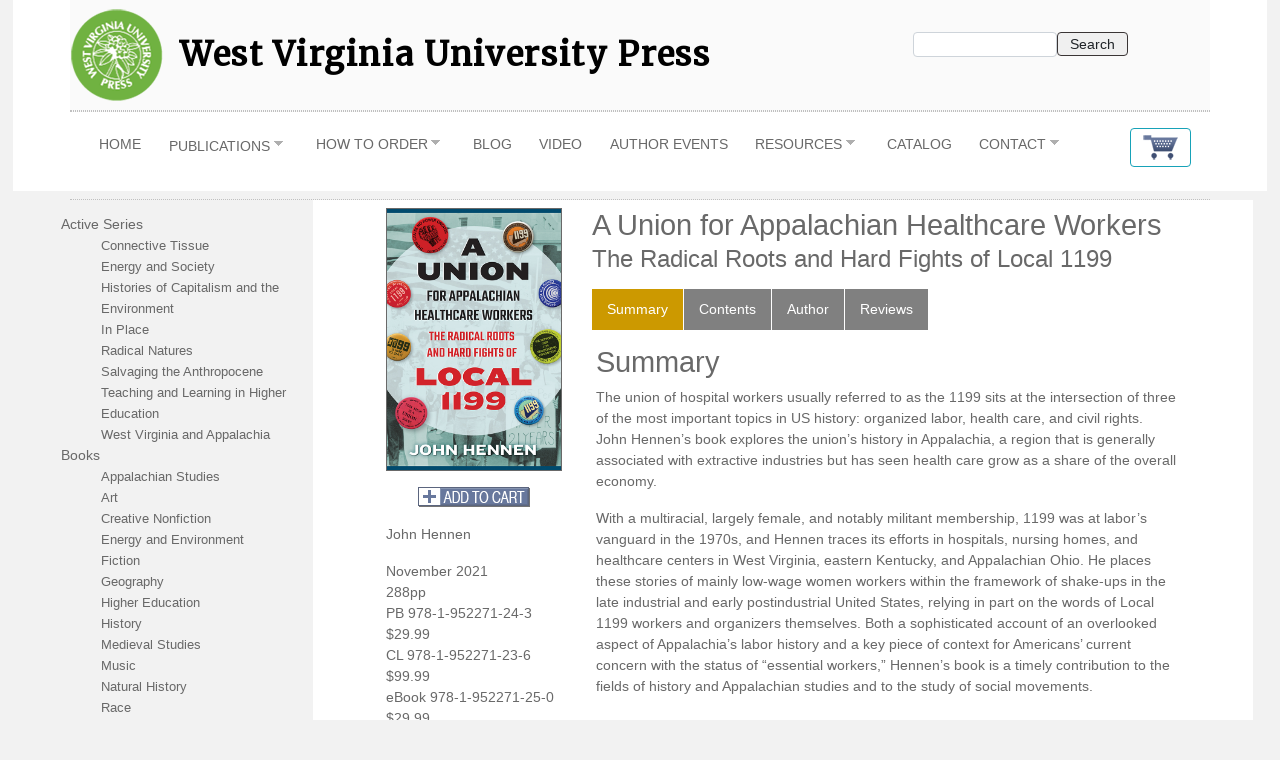

--- FILE ---
content_type: text/html; charset=UTF-8
request_url: https://wvupressonline.com/node/882?page=0
body_size: 11202
content:
<!DOCTYPE html>
<html lang="en" dir="ltr" prefix="content: http://purl.org/rss/1.0/modules/content/  dc: http://purl.org/dc/terms/  foaf: http://xmlns.com/foaf/0.1/  og: http://ogp.me/ns#  rdfs: http://www.w3.org/2000/01/rdf-schema#  schema: http://schema.org/  sioc: http://rdfs.org/sioc/ns#  sioct: http://rdfs.org/sioc/types#  skos: http://www.w3.org/2004/02/skos/core#  xsd: http://www.w3.org/2001/XMLSchema# ">
  <head>
    <meta charset="utf-8" />
<script>(function(i,s,o,g,r,a,m){i["GoogleAnalyticsObject"]=r;i[r]=i[r]||function(){(i[r].q=i[r].q||[]).push(arguments)},i[r].l=1*new Date();a=s.createElement(o),m=s.getElementsByTagName(o)[0];a.async=1;a.src=g;m.parentNode.insertBefore(a,m)})(window,document,"script","https://www.google-analytics.com/analytics.js","ga");ga("create", "UA-13091514-1", {"cookieDomain":"auto"});ga("send", "pageview");</script>
<meta name="twitter:card" content="summary" />
<link rel="canonical" href="http://wvupressonline.com/node/882" />
<meta name="twitter:title" content="A Union for Appalachian Healthcare Workers: The Radical Roots and Hard Fights of Local 1199" />
<meta name="description" content="A Union for Appalachian Healthcare Workers
John Hennen" />
<meta property="og:url" content="http://wvupressonline.com/node/882" />
<meta property="og:title" content="A Union for Appalachian Healthcare Workers: The Radical Roots and Hard Fights of Local 1199" />
<meta name="twitter:url" content="http://wvupressonline.com/node/882" />
<meta property="og:description" content="A Union for Appalachian Healthcare Workers
John Hennen" />
<meta name="twitter:image" content="http://wvupressonline.com/sites/default/files/styles/cover/public/related_images/hennen_union_des_cov_sm_rgb.jpg?itok=OgZESQHV" />
<meta property="og:image" content="http://wvupressonline.com/sites/default/files/styles/cover/public/related_images/hennen_union_des_cov_sm_rgb.jpg?itok=OgZESQHV" />
<meta property="og:updated_time" content="2026-01-14T11:05:08-07:00" />
<meta property="article:published_time" content="2021-03-30T16:39:20-06:00" />
<meta property="article:modified_time" content="2026-01-14T11:05:08-07:00" />
<meta name="Generator" content="Drupal 8 (https://www.drupal.org)" />
<meta name="MobileOptimized" content="width" />
<meta name="HandheldFriendly" content="true" />
<meta name="viewport" content="width=device-width, initial-scale=1.0, maximum-scale=1, user-scalable=no" />
<link rel="shortcut icon" href="/themes/wvupress/favicon.ico" type="image/vnd.microsoft.icon" />
<link rel="revision" href="http://wvupressonline.com/node/882" />
<script>window.a2a_config=window.a2a_config||{};a2a_config.callbacks=[];a2a_config.overlays=[];a2a_config.templates={};</script>

    <title>A Union for Appalachian Healthcare Workers: The Radical Roots and Hard Fights of Local 1199 | West Virginia University Press</title>
    <link rel="stylesheet" media="all" href="/sites/default/files/css/css_LByv8uJkFbJ2rICGDzXws6GBzCNPWAnVmHLyDZm8QKk.css" />
<link rel="stylesheet" media="all" href="/sites/default/files/css/css_mHIP2J1exzDvvyBJhqNYt3ZuLpSLKt2c5EvRh7Dj-v4.css" />
<link rel="stylesheet" media="all" href="https://fonts.googleapis.com/css?family=Merriweather" />

    
<!--[if lte IE 8]>
<script src="/sites/default/files/js/js_VtafjXmRvoUgAzqzYTA3Wrjkx9wcWhjP0G4ZnnqRamA.js"></script>
<![endif]-->

  </head>
  <body>
        <a href="#main-content" class="visually-hidden focusable">
      Skip to main content
    </a>
    
      <div class="dialog-off-canvas-main-canvas" data-off-canvas-main-canvas>
    
<div class="page">

	<header>

		<div class="container mb-3" id="wvupress-branding">

			<div class="row pt-1 pb-0 branding-row" style="border-bottom: 1px dotted silver;">

				<div class="col-lg-8 col-12 branding-col">
					<div class="row d-flex">
						  <div id="block-sitebranding" class="site-branding block block-system block-system-branding-block">
  
    
    <div class="col wvupress-logo-name-col d-flex align-items-center px-0 mb-2 mt-1">
          <a href="/" rel="home" class="site-branding__logo">
        <img src="/themes/wvupress/assets/images/wvupress-orig.png" alt="Home" />
      </a>
              <div class="site-branding__text mt-0">
                  <div class="site-branding__name ml-3">
            <a href="/" title="Home" rel="home">West Virginia University Press</a>
          </div>
                      </div>
      </div>
</div>


					</div>
				</div>

				<div class="col-lg-4 col-12 social-col">
					<div class="row mt-4 mb-1 offset-lg-1 justify-content-center">
						
					</div>
					<div class="row search-col justify-content-center">
						  <div class="views-exposed-form block block-views block-views-exposed-filter-blocksearch-page-1" data-drupal-selector="views-exposed-form-search-page-1" id="block-exposedformsearchpage-1">
  
    
      <div class="content">
      <form action="/search" method="get" id="views-exposed-form-search-page-1" accept-charset="UTF-8">
  
<div class="js-form-item form-item js-form-type-textfield form-item-search-api-fulltext js-form-item-search-api-fulltext form-group">
      <label for="edit-search-api-fulltext">Search</label>
          
<input data-drupal-selector="edit-search-api-fulltext" type="text" id="edit-search-api-fulltext" name="search_api_fulltext" value="" size="30" maxlength="128" class="form-control" />

        </div>
<div data-drupal-selector="edit-actions" class="form-actions js-form-wrapper form-wrapper" id="edit-actions">  <input data-drupal-selector="edit-submit-search" type="submit" id="edit-submit-search" value="Search" class="button js-form-submit form-submit btn btn-primary" />


</div>


</form>

    </div>
  </div>


					</div>
				</div>

			</div>
			<!-- branding-row -->

		</div>

					<div class="container mb-0 sticky-top d-lg-none">
				<div class="row">
					<div class="col-md-11 col-9 py-2" id="wvupress-menu-mobile">
						  <div id="block-menu-2" class="block block-superfish block-superfishmenu-menu">
  
    
      <div class="content">
      
<ul id="superfish-menu-menu" class="menu sf-menu sf-menu-menu sf-horizontal sf-style-none">
  
<li id="menu-menu-menu-link-contenta026603d-7fde-4e2a-bb59-807f86b4c4e7" class="sf-no-children"><a href="/" title="">Home</a></li><li id="menu-menu-menu-link-contentb9ffd743-5514-43c4-9940-2e6dca9150bf" class="menuparent"><span class="menuparent nolink">PUBLICATIONS</span><ul><li id="menu-menu-menu-link-contenta13cfb1d-a789-41c6-a468-4773e9908590" class="menuparent"><a href="/books" class="menuparent">Books</a><ul><li id="menu-menu-menu-link-contentf906262a-9bed-4099-a7cc-7029bf272a10" class="menuparent"><a href="/books" class="menuparent">A - D</a><ul><li id="menu-menu-menu-link-contentd7e72199-27d2-4996-8f2c-5534f539a123" class="sf-no-children"><a href="/books/african_american_literature">African American Literature</a></li><li id="menu-menu-menu-link-content68c7b070-bfc9-495d-9f2e-ce98599ccc47" class="sf-no-children"><a href="/books/appalachian_studies">Appalachian Studies</a></li><li id="menu-menu-menu-link-content1bd362b9-ebb5-4635-865d-10821fb47072" class="sf-no-children"><a href="/books/art">Art</a></li><li id="menu-menu-menu-link-content6f6e6c20-17a7-4f2c-8c69-911c538f7643" class="sf-no-children"><a href="/books/creative_nonfiction">Creative Nonfiction</a></li><li id="menu-menu-menu-link-content59002f87-b6ad-420e-98cc-90aedf5c3ea5" class="sf-no-children"><a href="/books/digital_writing_literature">Digital Writing and Literature</a></li></ul></li><li id="menu-menu-menu-link-contenta1f9295c-eec6-43a8-bf77-a9324be7bfdf" class="menuparent"><a href="/books" class="menuparent">E - N</a><ul><li id="menu-menu-menu-link-content555f4a35-f7c0-4b85-96ad-a28bf385f945" class="sf-no-children"><a href="/books/energy_environment">Energy and Environment</a></li><li id="menu-menu-menu-link-content3b823fea-76ba-4a4a-bfb7-37ef3399e3df" class="sf-no-children"><a href="/books/fiction">Fiction</a></li><li id="menu-menu-menu-link-content33062b65-1e6f-4908-b5ca-6763631eed5d" class="sf-no-children"><a href="/books/geography">Geography</a></li><li id="menu-menu-menu-link-contentbaab3ecb-51f0-4231-94c4-91c8824bec9b" class="sf-no-children"><a href="/books/history">History</a></li></ul></li><li id="menu-menu-menu-link-contentf8dad4b2-2488-4f56-bebb-f42abe2dca98" class="menuparent"><a href="/books" class="menuparent">M - S</a><ul><li id="menu-menu-menu-link-contentb30d4259-55a5-4e35-aaca-db7aad89c3d9" class="sf-no-children"><a href="/books/medieval_studies">Medieval Studies</a></li><li id="menu-menu-menu-link-content1e586614-87d4-4293-a0a2-50c1297a16ae" class="sf-no-children"><a href="/books/music">Music</a></li><li id="menu-menu-menu-link-content2b89e0b3-fbf1-4478-8fa9-158978a2e8e6" class="sf-no-children"><a href="/books/natural_history">Natural History</a></li><li id="menu-menu-menu-link-contente3be4495-59e3-4f57-9b7a-f423c65769f2" class="sf-no-children"><a href="/books/social_policy">Sociology</a></li><li id="menu-menu-menu-link-contentabbdced8-5984-470f-b300-3ee2420b6936" class="sf-no-children"><a href="/books/sports">Sports</a></li></ul></li><li id="menu-menu-menu-link-content33e29d57-4d08-461a-97ec-b2dd55d8d7d7" class="menuparent"><a href="/books" class="menuparent">T - Z</a><ul><li id="menu-menu-menu-link-content59bc06ab-8d62-4c57-9f80-4479acca722e" class="sf-no-children"><a href="/books/west_virginia">West Virginia</a></li></ul></li></ul></li><li id="menu-menu-menu-link-content269e3aac-2811-4b6d-8712-6065103ebd07" class="menuparent"><a href="/series" class="menuparent">Series</a><ul><li id="menu-menu-menu-link-contentaac08442-bc74-45e4-8f16-1a282c07bd66" class="menuparent"><a href="/series" class="menuparent">A - I</a><ul><li id="menu-menu-menu-link-contenta546c38f-8d97-423d-9c87-7772c215b36a" class="sf-no-children"><a href="/series/borderless">Borderless</a></li><li id="menu-menu-menu-link-contentfb02f5dc-f7c8-4d19-9175-f485300277d1" class="sf-no-children"><a href="/series/central_appalachian_natural_history/all">Central Appalachian Natural History</a></li><li id="menu-menu-menu-link-content5724535f-0f63-4e3f-8f2a-1e20f7d2f87c" class="sf-no-children"><a href="/series/connective_tissue">Connective Tissue</a></li><li id="menu-menu-menu-link-contentda518d26-974e-4619-84ee-afc6eed9376a" class="sf-no-children"><a href="/series/energy_and_society">Energy and Society</a></li><li id="menu-menu-menu-link-content9eeea197-4753-4d1c-933a-588106292a3d" class="sf-no-children"><a href="/series/gender_feminism_geography">Gender, Feminism, and Geography</a></li><li id="menu-menu-menu-link-content5506aa31-8c18-4b0c-bfe3-a46e178467b8" class="sf-no-children"><a href="/series/in_place">In Place</a></li></ul></li><li id="menu-menu-menu-link-contentd4d3ed4e-fba9-4c42-bb2d-a47e0fbfcfa6" class="menuparent"><a href="/series" class="menuparent">J - U</a><ul><li id="menu-menu-menu-link-contentc97bd175-0500-4f54-827d-6396962d1c95" class="sf-no-children"><a href="/books/radical_natures">Radical Natures</a></li><li id="menu-menu-menu-link-content62cf731b-9653-4626-8df9-931e2aff38d6" class="sf-no-children"><a href="/series/regenerations/all">Regenerations</a></li><li id="menu-menu-menu-link-contentb7f9f137-c76d-468c-9ec9-68781c7a2a72" class="sf-no-children"><a href="/series/rural_studies/all">Rural Studies</a></li><li id="menu-menu-menu-link-content0d9a807b-35ca-4b1e-886f-ef5f4439c627" class="sf-no-children"><a href="/series/salvaging_the_anthropocene">Salvaging the Anthropocene</a></li><li id="menu-menu-menu-link-contentf2f6093c-96a7-401b-9105-a644348ecb64" class="sf-no-children"><a href="/series/sounding_appalachia">Sounding Appalachia</a></li><li id="menu-menu-menu-link-contentfaaecbdb-4be2-4b81-afb3-6ab4225fd77a" class="sf-no-children"><a href="/series/teaching_learning_higher_education">Teaching and Learning in Higher Education</a></li></ul></li><li id="menu-menu-menu-link-content4a4e1e50-09c7-4d90-b06b-c4bab3a12791" class="menuparent"><a href="/series" class="menuparent">V - Z</a><ul><li id="menu-menu-menu-link-content1cc6b6e9-c767-4a11-9ea4-4515e4f479c3" class="sf-no-children"><a href="/series/vandalia_press/all">Vandalia Press</a></li><li id="menu-menu-menu-link-content8b87010a-487b-4d2d-b8fb-b006bbd6cfe4" class="sf-no-children"><a href="/series/west_virginia_classics/all">West Virginia Classics</a></li><li id="menu-menu-menu-link-content4bc69612-5d11-4b93-b368-81bb54941d06" class="sf-no-children"><a href="/series/wv_appalachia/all">West Virginia and Appalachia</a></li></ul></li></ul></li><li id="menu-menu-menu-link-contentbadcfd74-d919-4fe8-81e1-39bb869f3271" class="sf-no-children"><a href="/node/639">West Virginia History: Open Access</a></li><li id="menu-menu-menu-link-contentf0ac7416-69b3-4f8b-9b90-7e4758245b12" class="menuparent"><a href="/journals" class="menuparent">Journals</a><ul><li id="menu-menu-menu-link-contentc5ebe5d2-c627-4ebf-bbf8-f1e6fc359659" class="sf-no-children"><a href="/journals/etc">Education and Treatment of Children</a></li><li id="menu-menu-menu-link-contentc6aa01ec-bac8-406d-8e43-aac9e642fc34" class="sf-no-children"><a href="/journals/medieval_studies">Essays in Medieval Studies</a></li><li id="menu-menu-menu-link-content722e260e-203e-4e42-b6f3-b7741e18fc05" class="sf-no-children"><a href="/journals/tolkien_studies">Tolkien Studies</a></li><li id="menu-menu-menu-link-content6cbfbacf-3cc5-4f00-b7af-e417293c99a9" class="sf-no-children"><a href="/journals/victorian_poetry">Victorian Poetry</a></li><li id="menu-menu-menu-link-contenta29bec28-81c2-4d71-8501-4e0f81d00cf9" class="sf-no-children"><a href="/journals/wv_history">West Virginia History</a></li></ul></li><li id="menu-menu-menu-link-content60efc7d3-436d-4055-9485-29eb3b4b6d30" class="sf-no-children"><a href="/sound_archive">Sound Archive</a></li><li id="menu-menu-menu-link-contentf98dfa39-6928-4952-9a46-f66d4b14a1c7" class="menuparent"><a href="/books/ebooks" class="menuparent">eBooks</a><ul><li id="menu-menu-menu-link-content0a697d5a-cbbc-4b80-a6f8-e6bd73a232a9" class="sf-no-children"><a href="/epub_editions">ePub Editions</a></li><li id="menu-menu-menu-link-contentd1f57944-9182-4e94-8184-81231587423f" class="sf-no-children"><a href="/pdf_editions">PDF Editions</a></li><li id="menu-menu-menu-link-contente8aeec0f-4481-45bd-a558-4d3231bf56b6" class="sf-no-children"><a href="/kindle">Kindle Editions</a></li></ul></li></ul></li><li id="menu-menu-menu-link-content5fdf7c05-5262-4c10-9887-6f37e4bad89a" class="menuparent"><a href="/how_to_order" class="menuparent">How to Order</a><ul><li id="menu-menu-menu-link-content12fdc985-c1c4-485c-b6b5-f9c631b8706b" class="sf-no-children"><a href="/how_to_order/booksellers">Books</a></li><li id="menu-menu-menu-link-content08657725-1b84-4c45-8ef1-5fcb1466fde3" class="sf-no-children"><a href="/how_to_order/journals">Journals</a></li></ul></li><li id="menu-menu-menu-link-contenta6d9c808-c3c6-4940-8712-ed842ec7a021" class="sf-no-children"><a href="https://booktimist.com/" class="sf-external">Blog</a></li><li id="menu-menu-menu-link-content0c7d5fd8-d7e4-4069-be54-69c7e9aec8e3" class="sf-no-children"><a href="https://www.youtube.com/channel/UCFzZqFPTffeACE1ftd1Imgw/featured" class="sf-external">Video</a></li><li id="menu-menu-menu-link-content897f9552-67ff-4ca3-9f8f-01eb022c9a74" class="sf-no-children"><a href="https://booktimist.com/author-events/" title="" class="sf-external">Author Events</a></li><li id="menu-menu-menu-link-contenteecffbf9-eb92-45ba-8a48-b9b4682b065a" class="menuparent"><a href="/resources" class="menuparent">Resources</a><ul><li id="menu-menu-menu-link-content5a418e07-c5df-48c3-8f02-f00f35c80f08" class="sf-no-children"><a href="/submit_a_book_proposal">Submit a Proposal</a></li><li id="menu-menu-menu-link-content1bda1af1-8816-489a-ac71-e7c9a18d61aa" class="sf-no-children"><a href="/for_authors">For WVU Press Authors</a></li><li id="menu-menu-menu-link-contentcccee2d1-9763-4249-aa36-6a631d7f7152" class="sf-no-children"><a href="/editorial">Editorial &amp; Style</a></li><li id="menu-menu-menu-link-contentc0d68390-2c3f-4aa3-b996-20ba54496f65" class="sf-no-children"><a href="/permissions_requests">Permissions Requests</a></li></ul></li><li id="menu-menu-menu-link-content06f0b808-84b4-45dc-8ed2-55d7d3c11820" class="sf-no-children"><a href="/catalogs" title="New Books Catalog">Catalog</a></li><li id="menu-menu-menu-link-content2419b831-f111-4c7a-b6dc-5bd63559619c" class="menuparent"><a href="/get_in_touch" class="menuparent">Contact</a><ul><li id="menu-menu-menu-link-content184c2fc8-6013-4f76-a7e4-108164b3f929" class="sf-no-children"><a href="/about_us">About Us</a></li><li id="menu-menu-menu-link-contentf5194b7b-50cf-47da-b8be-5705bfff0a28" class="sf-no-children"><a href="/media">Media</a></li><li id="menu-menu-menu-link-content2328c34e-f84f-459b-92b3-54df725843f5" class="sf-no-children"><a href="/mailing_list">Newsletter Signup</a></li><li id="menu-menu-menu-link-contentb780aa6c-0605-4228-ad26-a514967abe4f" class="sf-no-children"><a href="http://www.facebook.com/pages/Morgantown-WV/West-Virginia-University-Press/91020383729" class="sf-external">Find us on Facebook</a></li><li id="menu-menu-menu-link-content2170da46-7670-4978-9402-3ebc86070701" class="sf-no-children"><a href="/give">Give to WVU Press</a></li></ul></li>
</ul>

    </div>
  </div>


					</div>
					<div class="col-md-1 col-3" id="wvupress-shopping-cart-mobile">
						  <div id="block-shoppingcart" class="block block-block-content block-block-content3d6af42e-8eef-44a7-b1f8-63f049692d88">
  
    
      <div class="content">
      
            <div class="basic__body"><p><a class="btn btn-outline-info" href="https://cdcshoppingcart.uchicago.edu/Cart2/cart.aspx" role="button"><img alt="Shopping Cart" data-entity-type="" data-entity-uuid="" src="/sites/default/files/banners/cart.png" style="height: 25px; width: 35px;" /></a></p>
</div>
      
    </div>
  </div>


					</div>
				</div>
			</div>
			<div class="container mb-0 d-none d-lg-block">
				<div class="row">
					<div class="col-md-11 col-9" id="wvupress-menu-menu">
						  <div id="block-menu-2" class="block block-superfish block-superfishmenu-menu">
  
    
      <div class="content">
      
<ul id="superfish-menu-menu" class="menu sf-menu sf-menu-menu sf-horizontal sf-style-none">
  
<li id="menu-menu-menu-link-contenta026603d-7fde-4e2a-bb59-807f86b4c4e7" class="sf-no-children"><a href="/" title="">Home</a></li><li id="menu-menu-menu-link-contentb9ffd743-5514-43c4-9940-2e6dca9150bf" class="menuparent"><span class="menuparent nolink">PUBLICATIONS</span><ul><li id="menu-menu-menu-link-contenta13cfb1d-a789-41c6-a468-4773e9908590" class="menuparent"><a href="/books" class="menuparent">Books</a><ul><li id="menu-menu-menu-link-contentf906262a-9bed-4099-a7cc-7029bf272a10" class="menuparent"><a href="/books" class="menuparent">A - D</a><ul><li id="menu-menu-menu-link-contentd7e72199-27d2-4996-8f2c-5534f539a123" class="sf-no-children"><a href="/books/african_american_literature">African American Literature</a></li><li id="menu-menu-menu-link-content68c7b070-bfc9-495d-9f2e-ce98599ccc47" class="sf-no-children"><a href="/books/appalachian_studies">Appalachian Studies</a></li><li id="menu-menu-menu-link-content1bd362b9-ebb5-4635-865d-10821fb47072" class="sf-no-children"><a href="/books/art">Art</a></li><li id="menu-menu-menu-link-content6f6e6c20-17a7-4f2c-8c69-911c538f7643" class="sf-no-children"><a href="/books/creative_nonfiction">Creative Nonfiction</a></li><li id="menu-menu-menu-link-content59002f87-b6ad-420e-98cc-90aedf5c3ea5" class="sf-no-children"><a href="/books/digital_writing_literature">Digital Writing and Literature</a></li></ul></li><li id="menu-menu-menu-link-contenta1f9295c-eec6-43a8-bf77-a9324be7bfdf" class="menuparent"><a href="/books" class="menuparent">E - N</a><ul><li id="menu-menu-menu-link-content555f4a35-f7c0-4b85-96ad-a28bf385f945" class="sf-no-children"><a href="/books/energy_environment">Energy and Environment</a></li><li id="menu-menu-menu-link-content3b823fea-76ba-4a4a-bfb7-37ef3399e3df" class="sf-no-children"><a href="/books/fiction">Fiction</a></li><li id="menu-menu-menu-link-content33062b65-1e6f-4908-b5ca-6763631eed5d" class="sf-no-children"><a href="/books/geography">Geography</a></li><li id="menu-menu-menu-link-contentbaab3ecb-51f0-4231-94c4-91c8824bec9b" class="sf-no-children"><a href="/books/history">History</a></li></ul></li><li id="menu-menu-menu-link-contentf8dad4b2-2488-4f56-bebb-f42abe2dca98" class="menuparent"><a href="/books" class="menuparent">M - S</a><ul><li id="menu-menu-menu-link-contentb30d4259-55a5-4e35-aaca-db7aad89c3d9" class="sf-no-children"><a href="/books/medieval_studies">Medieval Studies</a></li><li id="menu-menu-menu-link-content1e586614-87d4-4293-a0a2-50c1297a16ae" class="sf-no-children"><a href="/books/music">Music</a></li><li id="menu-menu-menu-link-content2b89e0b3-fbf1-4478-8fa9-158978a2e8e6" class="sf-no-children"><a href="/books/natural_history">Natural History</a></li><li id="menu-menu-menu-link-contente3be4495-59e3-4f57-9b7a-f423c65769f2" class="sf-no-children"><a href="/books/social_policy">Sociology</a></li><li id="menu-menu-menu-link-contentabbdced8-5984-470f-b300-3ee2420b6936" class="sf-no-children"><a href="/books/sports">Sports</a></li></ul></li><li id="menu-menu-menu-link-content33e29d57-4d08-461a-97ec-b2dd55d8d7d7" class="menuparent"><a href="/books" class="menuparent">T - Z</a><ul><li id="menu-menu-menu-link-content59bc06ab-8d62-4c57-9f80-4479acca722e" class="sf-no-children"><a href="/books/west_virginia">West Virginia</a></li></ul></li></ul></li><li id="menu-menu-menu-link-content269e3aac-2811-4b6d-8712-6065103ebd07" class="menuparent"><a href="/series" class="menuparent">Series</a><ul><li id="menu-menu-menu-link-contentaac08442-bc74-45e4-8f16-1a282c07bd66" class="menuparent"><a href="/series" class="menuparent">A - I</a><ul><li id="menu-menu-menu-link-contenta546c38f-8d97-423d-9c87-7772c215b36a" class="sf-no-children"><a href="/series/borderless">Borderless</a></li><li id="menu-menu-menu-link-contentfb02f5dc-f7c8-4d19-9175-f485300277d1" class="sf-no-children"><a href="/series/central_appalachian_natural_history/all">Central Appalachian Natural History</a></li><li id="menu-menu-menu-link-content5724535f-0f63-4e3f-8f2a-1e20f7d2f87c" class="sf-no-children"><a href="/series/connective_tissue">Connective Tissue</a></li><li id="menu-menu-menu-link-contentda518d26-974e-4619-84ee-afc6eed9376a" class="sf-no-children"><a href="/series/energy_and_society">Energy and Society</a></li><li id="menu-menu-menu-link-content9eeea197-4753-4d1c-933a-588106292a3d" class="sf-no-children"><a href="/series/gender_feminism_geography">Gender, Feminism, and Geography</a></li><li id="menu-menu-menu-link-content5506aa31-8c18-4b0c-bfe3-a46e178467b8" class="sf-no-children"><a href="/series/in_place">In Place</a></li></ul></li><li id="menu-menu-menu-link-contentd4d3ed4e-fba9-4c42-bb2d-a47e0fbfcfa6" class="menuparent"><a href="/series" class="menuparent">J - U</a><ul><li id="menu-menu-menu-link-contentc97bd175-0500-4f54-827d-6396962d1c95" class="sf-no-children"><a href="/books/radical_natures">Radical Natures</a></li><li id="menu-menu-menu-link-content62cf731b-9653-4626-8df9-931e2aff38d6" class="sf-no-children"><a href="/series/regenerations/all">Regenerations</a></li><li id="menu-menu-menu-link-contentb7f9f137-c76d-468c-9ec9-68781c7a2a72" class="sf-no-children"><a href="/series/rural_studies/all">Rural Studies</a></li><li id="menu-menu-menu-link-content0d9a807b-35ca-4b1e-886f-ef5f4439c627" class="sf-no-children"><a href="/series/salvaging_the_anthropocene">Salvaging the Anthropocene</a></li><li id="menu-menu-menu-link-contentf2f6093c-96a7-401b-9105-a644348ecb64" class="sf-no-children"><a href="/series/sounding_appalachia">Sounding Appalachia</a></li><li id="menu-menu-menu-link-contentfaaecbdb-4be2-4b81-afb3-6ab4225fd77a" class="sf-no-children"><a href="/series/teaching_learning_higher_education">Teaching and Learning in Higher Education</a></li></ul></li><li id="menu-menu-menu-link-content4a4e1e50-09c7-4d90-b06b-c4bab3a12791" class="menuparent"><a href="/series" class="menuparent">V - Z</a><ul><li id="menu-menu-menu-link-content1cc6b6e9-c767-4a11-9ea4-4515e4f479c3" class="sf-no-children"><a href="/series/vandalia_press/all">Vandalia Press</a></li><li id="menu-menu-menu-link-content8b87010a-487b-4d2d-b8fb-b006bbd6cfe4" class="sf-no-children"><a href="/series/west_virginia_classics/all">West Virginia Classics</a></li><li id="menu-menu-menu-link-content4bc69612-5d11-4b93-b368-81bb54941d06" class="sf-no-children"><a href="/series/wv_appalachia/all">West Virginia and Appalachia</a></li></ul></li></ul></li><li id="menu-menu-menu-link-contentbadcfd74-d919-4fe8-81e1-39bb869f3271" class="sf-no-children"><a href="/node/639">West Virginia History: Open Access</a></li><li id="menu-menu-menu-link-contentf0ac7416-69b3-4f8b-9b90-7e4758245b12" class="menuparent"><a href="/journals" class="menuparent">Journals</a><ul><li id="menu-menu-menu-link-contentc5ebe5d2-c627-4ebf-bbf8-f1e6fc359659" class="sf-no-children"><a href="/journals/etc">Education and Treatment of Children</a></li><li id="menu-menu-menu-link-contentc6aa01ec-bac8-406d-8e43-aac9e642fc34" class="sf-no-children"><a href="/journals/medieval_studies">Essays in Medieval Studies</a></li><li id="menu-menu-menu-link-content722e260e-203e-4e42-b6f3-b7741e18fc05" class="sf-no-children"><a href="/journals/tolkien_studies">Tolkien Studies</a></li><li id="menu-menu-menu-link-content6cbfbacf-3cc5-4f00-b7af-e417293c99a9" class="sf-no-children"><a href="/journals/victorian_poetry">Victorian Poetry</a></li><li id="menu-menu-menu-link-contenta29bec28-81c2-4d71-8501-4e0f81d00cf9" class="sf-no-children"><a href="/journals/wv_history">West Virginia History</a></li></ul></li><li id="menu-menu-menu-link-content60efc7d3-436d-4055-9485-29eb3b4b6d30" class="sf-no-children"><a href="/sound_archive">Sound Archive</a></li><li id="menu-menu-menu-link-contentf98dfa39-6928-4952-9a46-f66d4b14a1c7" class="menuparent"><a href="/books/ebooks" class="menuparent">eBooks</a><ul><li id="menu-menu-menu-link-content0a697d5a-cbbc-4b80-a6f8-e6bd73a232a9" class="sf-no-children"><a href="/epub_editions">ePub Editions</a></li><li id="menu-menu-menu-link-contentd1f57944-9182-4e94-8184-81231587423f" class="sf-no-children"><a href="/pdf_editions">PDF Editions</a></li><li id="menu-menu-menu-link-contente8aeec0f-4481-45bd-a558-4d3231bf56b6" class="sf-no-children"><a href="/kindle">Kindle Editions</a></li></ul></li></ul></li><li id="menu-menu-menu-link-content5fdf7c05-5262-4c10-9887-6f37e4bad89a" class="menuparent"><a href="/how_to_order" class="menuparent">How to Order</a><ul><li id="menu-menu-menu-link-content12fdc985-c1c4-485c-b6b5-f9c631b8706b" class="sf-no-children"><a href="/how_to_order/booksellers">Books</a></li><li id="menu-menu-menu-link-content08657725-1b84-4c45-8ef1-5fcb1466fde3" class="sf-no-children"><a href="/how_to_order/journals">Journals</a></li></ul></li><li id="menu-menu-menu-link-contenta6d9c808-c3c6-4940-8712-ed842ec7a021" class="sf-no-children"><a href="https://booktimist.com/" class="sf-external">Blog</a></li><li id="menu-menu-menu-link-content0c7d5fd8-d7e4-4069-be54-69c7e9aec8e3" class="sf-no-children"><a href="https://www.youtube.com/channel/UCFzZqFPTffeACE1ftd1Imgw/featured" class="sf-external">Video</a></li><li id="menu-menu-menu-link-content897f9552-67ff-4ca3-9f8f-01eb022c9a74" class="sf-no-children"><a href="https://booktimist.com/author-events/" title="" class="sf-external">Author Events</a></li><li id="menu-menu-menu-link-contenteecffbf9-eb92-45ba-8a48-b9b4682b065a" class="menuparent"><a href="/resources" class="menuparent">Resources</a><ul><li id="menu-menu-menu-link-content5a418e07-c5df-48c3-8f02-f00f35c80f08" class="sf-no-children"><a href="/submit_a_book_proposal">Submit a Proposal</a></li><li id="menu-menu-menu-link-content1bda1af1-8816-489a-ac71-e7c9a18d61aa" class="sf-no-children"><a href="/for_authors">For WVU Press Authors</a></li><li id="menu-menu-menu-link-contentcccee2d1-9763-4249-aa36-6a631d7f7152" class="sf-no-children"><a href="/editorial">Editorial &amp; Style</a></li><li id="menu-menu-menu-link-contentc0d68390-2c3f-4aa3-b996-20ba54496f65" class="sf-no-children"><a href="/permissions_requests">Permissions Requests</a></li></ul></li><li id="menu-menu-menu-link-content06f0b808-84b4-45dc-8ed2-55d7d3c11820" class="sf-no-children"><a href="/catalogs" title="New Books Catalog">Catalog</a></li><li id="menu-menu-menu-link-content2419b831-f111-4c7a-b6dc-5bd63559619c" class="menuparent"><a href="/get_in_touch" class="menuparent">Contact</a><ul><li id="menu-menu-menu-link-content184c2fc8-6013-4f76-a7e4-108164b3f929" class="sf-no-children"><a href="/about_us">About Us</a></li><li id="menu-menu-menu-link-contentf5194b7b-50cf-47da-b8be-5705bfff0a28" class="sf-no-children"><a href="/media">Media</a></li><li id="menu-menu-menu-link-content2328c34e-f84f-459b-92b3-54df725843f5" class="sf-no-children"><a href="/mailing_list">Newsletter Signup</a></li><li id="menu-menu-menu-link-contentb780aa6c-0605-4228-ad26-a514967abe4f" class="sf-no-children"><a href="http://www.facebook.com/pages/Morgantown-WV/West-Virginia-University-Press/91020383729" class="sf-external">Find us on Facebook</a></li><li id="menu-menu-menu-link-content2170da46-7670-4978-9402-3ebc86070701" class="sf-no-children"><a href="/give">Give to WVU Press</a></li></ul></li>
</ul>

    </div>
  </div>


					</div>
					<div class="col-md-1 col-3" id="wvupress-shopping-cart">
						  <div id="block-shoppingcart" class="block block-block-content block-block-content3d6af42e-8eef-44a7-b1f8-63f049692d88">
  
    
      <div class="content">
      
            <div class="basic__body"><p><a class="btn btn-outline-info" href="https://cdcshoppingcart.uchicago.edu/Cart2/cart.aspx" role="button"><img alt="Shopping Cart" data-entity-type="" data-entity-uuid="" src="/sites/default/files/banners/cart.png" style="height: 25px; width: 35px;" /></a></p>
</div>
      
    </div>
  </div>


					</div>
				</div>
			</div>
		
	</header>

	
	<main class="pt-3 pb-0">

		<div class="container">

			
			
							<div class="page__content">

					<div class="row" style="border-top: 1px dotted silver;">

						
															<div class="col col-md-3 d-none d-lg-block">
									  <div id="block-left-nav" class="block block-block-content block-block-content19fde50f-3025-43c2-8bd0-638423c6201c">
  
    
      <div class="content">
      
            <div class="basic__body"><ul>
<li><a href="https://wvupressonline.com/series">Active Serie</a>s
<ul>
<li><a href="/series/connective_tissue">Connective Tissue</a></li>
<li><a href="/series/energy_and_society">Energy and Society</a></li>
<li><a href="/series/histories-of-capitalism-and-the-environment/all">Histories of Capitalism and the Environment</a></li>
<li><a href="/series/in_place">In Place</a></li>
<li><a href="/books/radical_natures">Radical Natures</a></li>
<li><a href="/series/salvaging_the_anthropocene">Salvaging the Anthropocene</a></li>
<li><a href="/series/teaching_learning_higher_education">Teaching and Learning in Higher Education</a></li>
<li><a href="https://wvupressonline.com/series/wv_appalachia/all">West Virginia and Appalachia</a></li>
</ul>
</li>
<li><a href="/books">Books</a>
<ul>
<li><a href="/books/appalachian_studies">Appalachian Studies&nbsp;</a></li>
<li><a href="/books/art">Art</a></li>
<li><a href="/books/creative_nonfiction">Creative Nonfiction&nbsp;</a></li>
<li><a href="/books/energy_environment">Energy and Environment</a></li>
<li><a href="/books/fiction">Fiction</a></li>
<li><a href="/books/geography">Geography</a></li>
<li><a href="/books/higher_education">Higher Education</a></li>
<li><a href="/books/history">History</a></li>
<li><a href="/books/medieval_studies">Medieval Studies</a></li>
<li><a href="/books/music">Music</a></li>
<li><a href="/books/natural_history">Natural History</a></li>
<li><a href="/books/african_american_literature">Race</a></li>
<li><a href="/books/social_policy">Sociology</a></li>
<li><a href="/books/sports">Sports</a></li>
<li><a href="/books/west_virginia">West Virginia</a></li>
</ul>
</li>
<li>Online
<ul>
<li><a href="/node/639">West Virginia History:<br />
		An Open Access Reader</a></li>
</ul>
</li>
<li><a href="/journals">Journals</a>
<ul>
<li><a href="/journals/etc">Education and Treatment of Children</a></li>
<li><a href="/journals/medieval_studies">Essays in Medieval Studies</a></li>
<li><a href="/journals/tolkien_studies">Tolkien Studies</a></li>
<li><a href="/journals/victorian_poetry">Victorian Poetry</a></li>
<li><a href="/journals/wv_history">West Virginia History</a></li>
</ul>
</li>
<li><a href="/books/ebooks">eBooks</a>
<ul>
<li><a href="/epub_editions">ePub Editions</a></li>
<li><a href="/pdf_editions">PDF Editions</a></li>
<li><a href="/kindle">Kindle Editions</a></li>
</ul>
</li>
</ul>
</div>
      
    </div>
  </div>


								</div>
							
																<div class="col col-md-9 offset-md-1 offset-lg-0 pt-2" id="wvupress-content" style="border-left: 1px dotted silver;">
									
																											  <div data-drupal-messages-fallback class="hidden"></div><div id="block-wvup-fall-2011-system-main" class="block block-system block-system-main-block">
  
    
      <div class="content">
      <article data-history-node-id="882" role="article" about="/node/882" class="node story story--full">
  
  

      
    
    <div>
      
            <div class="story__body"><div class="container mx-0">
<div class="row wvupress-story">
<!-- row --><div class="col-lg-3 col-sm-3 wvupress-story-cart">
<!-- col --><p><img alt="A Union for Appalachian Healthcare Workers cover, 1970s era Local 1199 union buttons" class="justify-content-center mx-auto d-block img-fluid img-max" src="/sites/default/files/related_images/hennen_union_des_cov_sm_rgb.jpg" /></p>
<p><a href="https://cdcshoppingcart.uchicago.edu/Cart2/ChicagoBook?ISBN=9781952271243&amp;PRESS=wvp"><img alt="" class="justify-content-center mx-auto mt-1 d-block img-fluid" src="/sites/default/files/banners/cart_add.png" /></a></p>
<p>John Hennen</p>
<p>
November 2021<br />
288pp&nbsp;<br />
PB 978-1-952271-24-3<br />
$29.99<br />
CL&nbsp;978-1-952271-23-6<br />
$99.99<br />
eBook 978-1-952271-25-0<br />
$29.99</p>
<p>West Virginia and Appalachia Series</p>
</div>
<!-- end col --><div class="col-lg-9 col-sm-9 mb-1 wvupress-story-menu">
<h2 class="title">A Union for Appalachian Healthcare Workers</h2>
<p><span style="font-size:24px; line-height:18px">The Radical Roots and Hard Fights of Local 1199</span></p>
<!-- col --><div class="coda-slider-wrapper">
<div class="liquid-slider" id="coda-slider-9">
<div class="panel px-0">
<div class="panel-vestige">
<h2 class="title">Summary</h2>
<p>The union of hospital workers usually referred to as the 1199 sits at the intersection of three of the most important topics in US history: organized labor, health care, and civil rights. John Hennen’s book explores the union’s history in Appalachia, a region that is generally associated with extractive industries but has seen health care grow as a share of the overall economy.</p>
<p>With a multiracial, largely female, and notably militant membership, 1199 was at labor’s vanguard in the 1970s, and Hennen traces its efforts in hospitals, nursing homes, and healthcare centers in West Virginia, eastern Kentucky, and Appalachian Ohio. He places these stories of mainly low-wage women workers within the framework of shake-ups in the late industrial and early postindustrial United States, relying in part on the words of Local 1199 workers and organizers themselves. Both a sophisticated account of an overlooked aspect of Appalachia’s labor history and a key piece of context for Americans’ current concern with the status of “essential workers,” Hennen’s book is a timely contribution to the fields of history and Appalachian studies and to the study of social movements.</p>
</div>
</div>
<div class="panel px-0">
<div class="panel-vestige">
<h2 class="title">Contents</h2>
<p>Acknowledgments</p>
<p>Abbreviations</p>
<p>Introduction</p>
<p>1. Radical Elders, or, a Multigenerational Red Thread</p>
<p>2. Busting Loose at Marshall</p>
<p>3. New Boundaries for Local 1199</p>
<p>4. “1199 Comes to Appalachia”</p>
<p>5. Law, Busting Unions, Building Unions</p>
<p>6. A Kentucky Saga and a Strike for Survival</p>
<p>
<p">7. Big Win and Tough Losses, 1976–1980</p"></p>
<p>8. Survival in the Time of Reagan</p>
<p">
<p>9. “Organize or Die:” An Ohio Odyssey and a Big Fight in Fairmont</p>
<p>10. “A Howling Voice in the Wilderness”: Separation and Merger</p>
<p>Epilogue</p>
<p>Bibliography</p>
<p>Index</p>
</p"></div>
</div>
<div class="panel px-0">
<div class="panel-vestige">
<h2 class="title">Author</h2>
<p>John Hennen&nbsp;taught history for over thirty years, including two decades at Morehead State University, where he is emeritus professor of history. He is the author of <em>The Americanization of West Virginia: Creating a Modern Industrial State, 1916–1925</em>.</p>
</div>
</div>
<div class="panel px-0">
<div class="panel-vestige">
<h2 class="title">Reviews</h2>
<p>“An important contribution to the scholarship that examines the complexities of labor organizing.”<br />
<i>Journal of Southern History</i></p>
<p>“Hennen’s engagingly told and well-researched study is a valuable contribution to both American labor history and Appalachian studies.”<br />
Gordon Simmons, president, West Virginia Labor History Association</p>
<p>“How did a union of healthcare workers founded in New York City by&nbsp;radical Russian immigrants and composed primarily of Black and Hispanic&nbsp;women gain a powerful foothold in Appalachia despite determined&nbsp;opposition from employers and national and state politicians, as well as&nbsp;the impact of the consolidation of the hospital industry? John Hennen&nbsp;tells this inspiring story in a way that speaks directly to our current&nbsp;moment, when a long era of declining union power may be coming to an end.”<br />
Eric Foner,&nbsp;Columbia University</p>
</div>
</div>
</div>
</div>
</div>
<!-- end col --></div>
<!-- end row --></div>
<!-- end container --></div>
        




  




  




  




  




  





  



<span class="a2a_kit a2a_kit_size_32 addtoany_list" data-a2a-url="http://wvupressonline.com/node/882" data-a2a-title="A Union for Appalachian Healthcare Workers: The Radical Roots and Hard Fights of Local 1199"><a class="a2a_button_email"><img src="/themes/wvupress/assets/images/wvuemail.png" alt="Email"></a><a class="a2a_button_facebook"><img src="/themes/wvupress/assets/images/wvufacebook.png" alt="Facebook"></a><a href="https://instagram.com/wvupress/"><img src="/themes/wvupress/assets/images/wvuinstagram.png" alt="Instagram"></a><a class="a2a_button_pinterest"><img src="/themes/wvupress/assets/images/wvupinterest.png" alt="Pinterest"></a><a class="a2a_button_twitter"><img src="/themes/wvupress/assets/images/wvutwitter.png" alt="Twitter"></a></span>
    </div>
  </article>

    </div>
  </div>
<div class="views-element-container block block-views block-views-blockrelated-titles-block-1" id="block-views-block-related-titles-block-1">
  
    
      <div class="content">
      <div><div class="js-view-dom-id-a89f34e3df87075d4fbaa7ed92ee1131f283561f901ea21ba612825cd15bb16b">
  
  
  

      <header>
      <p>
	<span style="font-size: 16px;">Related Titles</span></p>

    </header>
  
  
  

  <div class="views-view-grid horizontal cols-6 clearfix">
            <div class="row mx-1">
                  <div class="fx col-md-2 col-4 pb-3 related-titles" style="width: 16.666666666667%;"><div class="views-field views-field-field-cover"><div class="field-content img-border">  <a href="/above-the-oxbow" hreflang="en">
<img src="/sites/default/files/related_images/raad_oxbow_cover_front_final.jpg" width="1627" height="2441" typeof="foaf:Image" class="img-fluid" src="/sites/default/files/related_images/raad_oxbow_cover_front_final.jpg" alt="" />
</a>
</div></div></div>
                  <div class="fx col-md-2 col-4 pb-3 related-titles" style="width: 16.666666666667%;"><div class="views-field views-field-field-cover"><div class="field-content img-border">  <a href="/index.php/beyond-ourselves" hreflang="en">
<img src="/sites/default/files/related_images/gander_heim_beyond_cover_front_final.jpg" width="3527" height="5291" typeof="foaf:Image" class="img-fluid" src="/sites/default/files/related_images/gander_heim_beyond_cover_front_final.jpg" alt="" />
</a>
</div></div></div>
                  <div class="fx col-md-2 col-4 pb-3 related-titles" style="width: 16.666666666667%;"><div class="views-field views-field-field-cover"><div class="field-content img-border">  <a href="/index.php/Country-Roads" hreflang="en">
<img src="/sites/default/files/related_images/morris_takemehome_des_cov_front_final-web.jpg" width="1630" height="2455" typeof="foaf:Image" class="img-fluid" src="/sites/default/files/related_images/morris_takemehome_des_cov_front_final-web.jpg" alt="" />
</a>
</div></div></div>
                  <div class="fx col-md-2 col-4 pb-3 related-titles" style="width: 16.666666666667%;"><div class="views-field views-field-field-cover"><div class="field-content img-border">  <a href="/index.php/the-accidental-network" hreflang="en">
<img src="/sites/default/files/related_images/yassini_accidental_des_cov_front_final-web.jpg" width="3600" height="5400" typeof="foaf:Image" class="img-fluid" src="/sites/default/files/related_images/yassini_accidental_des_cov_front_final-web.jpg" alt="" />
</a>
</div></div></div>
                  <div class="fx col-md-2 col-4 pb-3 related-titles" style="width: 16.666666666667%;"><div class="views-field views-field-field-cover"><div class="field-content img-border">  <a href="/index.php/Dispatch-from-the-Mountain-State" hreflang="en">
<img src="/sites/default/files/related_images/harshman_dispatch_des_cov_rgb.jpg" width="1566" height="2394" typeof="foaf:Image" class="img-fluid" src="/sites/default/files/related_images/harshman_dispatch_des_cov_rgb.jpg" alt="" />
</a>
</div></div></div>
                  <div class="fx col-md-2 col-4 pb-3 related-titles" style="width: 16.666666666667%;"><div class="views-field views-field-field-cover"><div class="field-content img-border">  <a href="/index.php/doom" hreflang="en">
<img src="/sites/default/files/related_images/kramp_doom_des_cov_rgb.jpg" width="1725" height="2550" typeof="foaf:Image" class="img-fluid" src="/sites/default/files/related_images/kramp_doom_des_cov_rgb.jpg" alt="" />
</a>
</div></div></div>
              </div>
      </div>

    
  
  <nav class="" role="navigation" aria-labelledby="pagination-heading">
    <h4 id="pagination-heading" class="visually-hidden">Pagination</h4>
    <ul class="pagination pager__items js-pager__items  justify-content-center">
                                                        <li class="page-item pager__item is-active active">
                                          <a href="?page=0" title="Current page" class="page-link">
            <span class="visually-hidden">
              Current page
            </span>1</a>
        </li>
              <li class="page-item pager__item">
                                          <a href="?page=1" title="Go to page 2" class="page-link">
            <span class="visually-hidden">
              Page
            </span>2</a>
        </li>
              <li class="page-item pager__item">
                                          <a href="?page=2" title="Go to page 3" class="page-link">
            <span class="visually-hidden">
              Page
            </span>3</a>
        </li>
              <li class="page-item pager__item">
                                          <a href="?page=3" title="Go to page 4" class="page-link">
            <span class="visually-hidden">
              Page
            </span>4</a>
        </li>
              <li class="page-item pager__item">
                                          <a href="?page=4" title="Go to page 5" class="page-link">
            <span class="visually-hidden">
              Page
            </span>5</a>
        </li>
      

      
                    <li class="page-item pager__item pager__item--ellipsis" role="presentation">&hellip;</li>
                          <li class="page-item pager__item pager__item--next">
          <a href="?page=1" title="Go to next page" rel="next" class="page-link">
            <span class="visually-hidden">Next page</span>
            <span aria-hidden="true">››</span>
          </a>
        </li>
                          <li class="page-item pager__item pager__item--last">
          <a href="?page=19" title="Go to last page" class="page-link">
            <span class="visually-hidden">Last page</span>
            <span aria-hidden="true">Last »</span>
          </a>
        </li>
          </ul>
  </nav>


  
  

  
  
</div>
</div>

    </div>
  </div>


								</div>

							
						</div>

						
					</div>
				
			</div>
			
		</main>

				<a href="/mailing_list" class="use-ajax hidden" id="join-email-list-trigger" data-dialog-type="modal" data-dialog-options='{"width":600,"height":450}'>
			Open Email List Webform
		</a>

	</div>


	<footer class="page__footer">	
					<div class="container mb-4">
				<div class="row justify-content-around d-flex align-items-md-center foot-background text-white mt-3">
					<div class="col col-lg-5 pl-md-5 mt-2">
						  <div id="block-wvup-fall-2011-block-51" class="block block-block-content block-block-content5afe97ab-3a72-4666-bbe9-50ebb90a972d">
  
    
      <div class="content">
      
            <div class="basic__body"><div class="school-footer"><h5><span style="color:#eeb111;">WVU <strong>Press</strong></span></h5>
<strong>West Virginia University Press<br />
P.O. Box 6295<br />
Morgantown, WV 26506<br />
Phone: 1-866-WVU-PRESS<br />
Fax: 1-304-293-6585<br />
<br />
<em>© West Virginia University. <span class="disclaimer" style="color:#696969;">West Virginia University is an Equal Opportunity/Affirmative Action Institution.</span></em></strong>
</div>  
<p></p></div>
      
    </div>
  </div>


					</div>
					<div class="col col-lg-4 d-none d-lg-block pl-md-5">
						  <div id="block-wvup-fall-2011-block-8" class="block block-block-content block-block-contentb51c7d34-7fff-4a61-bdb2-b678e4732983">
  
    
      <div class="content">
      
            <div class="basic__body"><p><a href="/user" style="color:#696969;">Administrative Login</a></p>
</div>
      
    </div>
  </div>


					</div>
					<div class="col col-lg-3 d-flex pl-md-5 justify-content-lg-center mt-3">
						  <div id="block-wvup-fall-2011-block-52" class="block block-block-content block-block-content1e6d554b-e4c0-430d-8c87-63e6ade8749c">
  
    
      <div class="content">
      
            <div class="basic__body"><!---<p><p><a href="http://muse.jhu.edu/" target="_new"><img alt="" data-entity-type="" data-entity-uuid="" src="/sites/default/files/banners/upcc_banner.jpg" style="width: 189px" /></a></p>
<p><a href="http://www.aaupnet.org/index.php"><img alt="" data-entity-type="" data-entity-uuid="" src="/sites/default/files/banners/aaup_banner_v3.jpg" /></a></p>
<p>---></p>
</div>
      
    </div>
  </div>


					</div>
				</div>
			</div>
			</footer>

  </div>

    
    <script type="application/json" data-drupal-selector="drupal-settings-json">{"path":{"baseUrl":"\/","scriptPath":null,"pathPrefix":"","currentPath":"node\/882","currentPathIsAdmin":false,"isFront":false,"currentLanguage":"en","currentQuery":{"page":"0"}},"pluralDelimiter":"\u0003","suppressDeprecationErrors":true,"ajaxPageState":{"libraries":"addtoany\/addtoany,core\/html5shiv,google_analytics\/google_analytics,radix\/bootstrap,radix\/style,statistics\/drupal.statistics,superfish\/superfish,superfish\/superfish_easing,superfish\/superfish_hoverintent,superfish\/superfish_smallscreen,superfish\/superfish_supposition,superfish\/superfish_touchscreen,system\/base,views\/views.ajax,views\/views.module,wvupress\/modal,wvupress\/style","theme":"wvupress","theme_token":null},"ajaxTrustedUrl":{"\/search":true},"google_analytics":{"trackOutbound":true,"trackMailto":true,"trackDownload":true,"trackDownloadExtensions":"7z|aac|arc|arj|asf|asx|avi|bin|csv|doc(x|m)?|dot(x|m)?|exe|flv|gif|gz|gzip|hqx|jar|jpe?g|js|mp(2|3|4|e?g)|mov(ie)?|msi|msp|pdf|phps|png|ppt(x|m)?|pot(x|m)?|pps(x|m)?|ppam|sld(x|m)?|thmx|qtm?|ra(m|r)?|sea|sit|tar|tgz|torrent|txt|wav|wma|wmv|wpd|xls(x|m|b)?|xlt(x|m)|xlam|xml|z|zip"},"views":{"ajax_path":"\/views\/ajax","ajaxViews":{"views_dom_id:a89f34e3df87075d4fbaa7ed92ee1131f283561f901ea21ba612825cd15bb16b":{"view_name":"related_titles","view_display_id":"block_1","view_args":"191,131,59,142,206\/882","view_path":"\/node\/882","view_base_path":null,"view_dom_id":"a89f34e3df87075d4fbaa7ed92ee1131f283561f901ea21ba612825cd15bb16b","pager_element":0}}},"statistics":{"data":{"nid":"882"},"url":"\/core\/modules\/statistics\/statistics.php"},"superfish":{"superfish-menu-menu":{"id":"superfish-menu-menu","sf":{"animation":{"opacity":"show","height":["show","easeInQuad"]},"speed":"fast"},"plugins":{"touchscreen":{"mode":"always_active"},"smallscreen":{"mode":"window_width","breakpoint":992,"title":"Menu"},"supposition":true}}},"user":{"uid":0,"permissionsHash":"45d2cd39c7559339f0e6c2802495b8696b161ff5c81bcb40a7b21ada58926773"}}</script>
<script src="/sites/default/files/js/js_e6ARJYduFZ4TF5Mi46c8Nym3pVtFHCD9zjQR4DE884g.js"></script>
<script src="https://static.addtoany.com/menu/page.js" async></script>
<script src="/sites/default/files/js/js_LP40RD7tnxT7ScchEcCynHxJNcjbU7BwFviMiFK8rxE.js"></script>

  </body>
</html>
